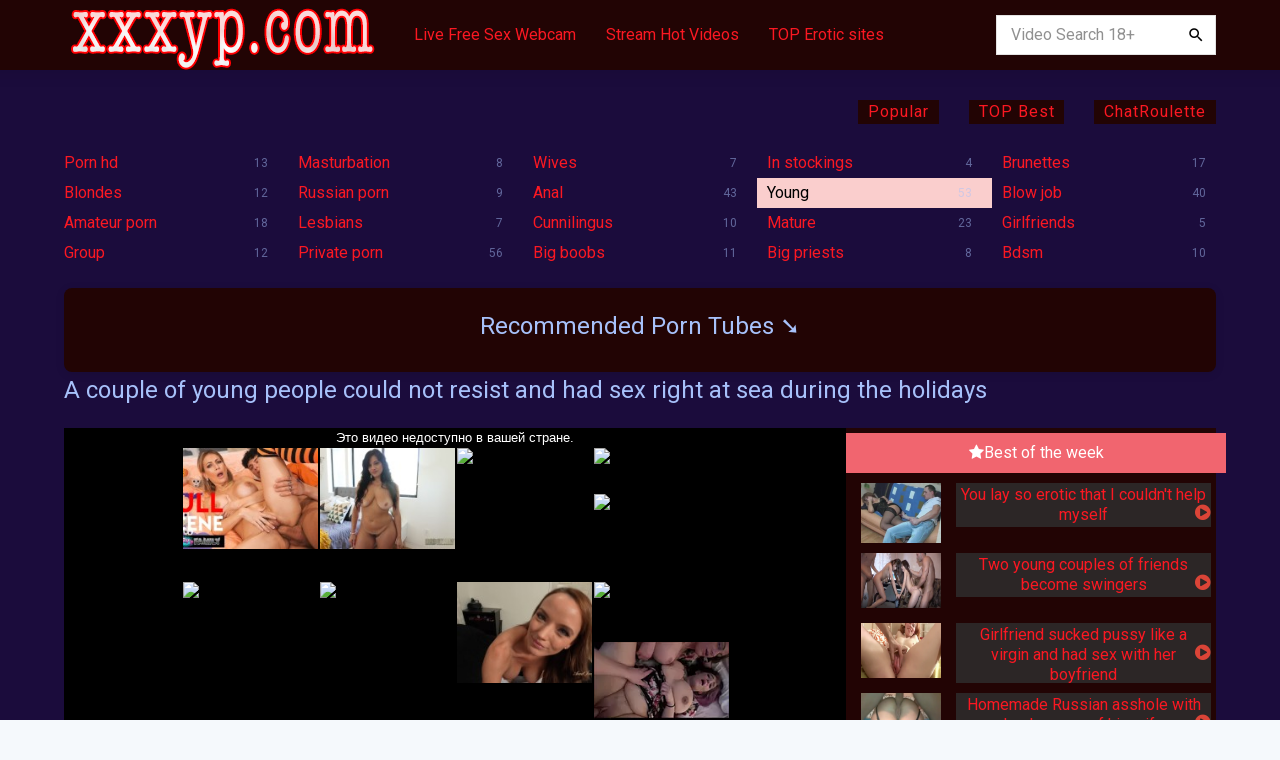

--- FILE ---
content_type: text/html; charset=utf-8
request_url: https://xxxyp.com/1004-a-couple-of-young-people-could-not-resist-and-had-sex-right-at-sea-during-the-holidays.html
body_size: 6655
content:
<!DOCTYPE html>
<html lang="en">
<head>
<meta charset="utf-8">
<title>A couple of young people could not resist and had sex right at sea during the holidays quality porn online</title>
<meta name="description" content="A couple of young people could not resist and had sex right at sea during the holidays - start watching quality porn online">
<meta name="keywords" content="">
<meta name="generator" content="DataLife Engine (http://dle-news.ru)">
<meta property="og:site_name" content="Private porn site with beauties xxxyp.com">
<meta property="og:type" content="article">
<meta property="og:title" content="A couple of young people could not resist and had sex right at sea during the holidays">
<meta property="og:url" content="https://xxxyp.com/1004-a-couple-of-young-people-could-not-resist-and-had-sex-right-at-sea-during-the-holidays.html">
<meta name="news_keywords" content="Sex at sea, Porn in water, Have sex at sea">
<meta property="og:description" content="Holidays can be so short with people that there is often not enough time to be together, and yet back and forth, excursions, moving, all things, bathing, children, no time for loved ones. It’s good that this modern couple is not afraid of anything and always has time for everything. A busty girl">
<link rel="search" type="application/opensearchdescription+xml" href="https://xxxyp.com/index.php?do=opensearch" title="Private porn site with beauties xxxyp.com">
<link rel="canonical" href="https://xxxyp.com/1004-a-couple-of-young-people-could-not-resist-and-had-sex-right-at-sea-during-the-holidays.html">
<link rel="alternate" type="application/rss+xml" title="Private porn site with beauties xxxyp.com" href="https://xxxyp.com/rss.xml">
<meta name="rating" content="RTA-5042-1996-1400-1577-RTA" />
<meta name="rating" content="mature" />
<meta name="viewport" content="width=device-width, initial-scale=1.0" />
<link rel="shortcut icon" href="/favicon.ico" />
<link rel="stylesheet" href="/engine/classes/min/index.php?charset=utf-8&amp;f=/templates/Default/style/styles.css,/templates/Default/style/engine.css&amp;30" />
<meta property="og:image" content="/uploads/posts/2019-02/15/1.png">
    </head>
<body>
<div class="wrap">
<div class="container wrap-container">
<header class="topper clearfix">
<a href="/" class="logo"><img src="/templates/lg.png" alt="xxxyp.com"></a>
<ul class="topper-menu">
<li><a href="//gladcam.com/" target="_blank" rel="nofollow">Live Free Sex Webcam</a></li>
<li><a href="//inmaturetube.com/" target="_blank" rel="nofollow">Stream Hot Videos</a></li>
<li><a href="//topsitedirectory.net/erotic-sites/" target="_blank" rel="nofollow">TOP Erotic sites</a></li>
</ul>
<div class="hamburger-menu" data-icon="menu"></div>
<div class="search-box">
<form id="quicksearch" method="post">
<input type="hidden" name="do" value="search" />
<input type="hidden" name="subaction" value="search" />
<div class="search-input">
<input id="story" name="story" placeholder="Video Search 18+" type="text" />
<button type="submit" data-icon="search"></button>
</div>
</form>
</div>
</header>
<!-- END HEADER -->
<div class="content">
<ul class="m_site">
<li><a href="/views-top.html">Popular</a></li>
<li><a href="/top100.html">TOP Best</a></li>
<li><a href="/chatruletka.html">ChatRoulette</a></li>
</ul><br /><br />
<nav class="nav-content">
<ul class="nav fx-row fx-start">
<li><a href="https://xxxyp.com/porn_hd/" >Porn hd</a> <span>13</span></li><li><a href="https://xxxyp.com/masturbation/" >Masturbation</a> <span>8</span></li><li><a href="https://xxxyp.com/porno_zheny/" >Wives</a> <span>7</span></li><li><a href="https://xxxyp.com/in_stockings/" >In stockings</a> <span>4</span></li><li><a href="https://xxxyp.com/brunettes/" >Brunettes</a> <span>17</span></li><li><a href="https://xxxyp.com/blondes/" >Blondes</a> <span>12</span></li><li><a href="https://xxxyp.com/russian_porn/" >Russian porn</a> <span>9</span></li><li><a href="https://xxxyp.com/anal/" >Anal</a> <span>43</span></li><li><a href="https://xxxyp.com/young/" class="is-active">Young</a> <span>53</span></li><li><a href="https://xxxyp.com/blow_job/" >Blow job</a> <span>40</span></li><li><a href="https://xxxyp.com/amateur_porn/" >Amateur porn</a> <span>18</span></li><li><a href="https://xxxyp.com/lesbians/" >Lesbians</a> <span>7</span></li><li><a href="https://xxxyp.com/cunnilingus/" >Cunnilingus</a> <span>10</span></li><li><a href="https://xxxyp.com/mature/" >Mature</a> <span>23</span></li><li><a href="https://xxxyp.com/porno_podruga/" >Girlfriends</a> <span>5</span></li><li><a href="https://xxxyp.com/group_sex/" >Group</a> <span>12</span></li><li><a href="https://xxxyp.com/homemade_porn/" >Private porn</a> <span>56</span></li><li><a href="https://xxxyp.com/big_tits/" >Big boobs</a> <span>11</span></li><li><a href="https://xxxyp.com/great_priests/" >Big priests</a> <span>8</span></li><li><a href="https://xxxyp.com/bdsm/" >Bdsm</a> <span>10</span></li>
</ul>
</nav>

<section class="recommended-section">
    <h2 onclick="toggleGrid()">Recommended Porn Tubes ➘</h2>
    <div class="recommended-grid" id="recommendedGrid">
        <div class="recommended-block">
            <h3>XXXHotMovies.com</h3>
            <p>Dive into a sizzling collection of hardcore videos where every scene explodes with raw passion and unfiltered desire, perfect for those craving intense adult entertainment.</p>
            <a href="https://xxxhotmovies.com" target="_blank">Visit XXXHotMovies.com</a>
        </div>
        <div class="recommended-block">
            <h3>MoreSexMovie.com</h3>
            <p>Explore endless streams of steamy encounters featuring amateurs and pros alike, delivering non-stop thrills that keep you coming back for more erotic adventures.</p>
            <a href="https://moresexmovie.com" target="_blank">Visit MoreSexMovie.com</a>
        </div>
        <div class="recommended-block">
            <h3>HotRealPorn.com</h3>
            <p>Indulge in authentic, real-life porn clips that capture genuine moans and wild positions, turning your fantasies into vivid, heart-pounding realities.</p>
            <a href="https://hotrealporn.com" target="_blank">Visit HotRealPorn.com</a>
        </div>
        <div class="recommended-block">
            <h3>SexEdom.com</h3>
            <p>Unleash your deepest urges with a vast array of seductive videos, from teasing solos to group escapades that push the boundaries of pleasure.</p>
            <a href="https://sexedom.com" target="_blank">Visit SexEdom.com</a>
        </div>
        <div class="recommended-block">
            <h3>PornSexies.com</h3>
            <p>Feast your eyes on sexy starlets in high-definition action, where every curve and gasp is designed to ignite your senses and fuel your wildest dreams.</p>
            <a href="https://pornsexies.com" target="_blank">Visit PornSexies.com</a>
        </div>
        <div class="recommended-block">
            <h3>PornoHouse.org</h3>
            <p>Step inside a house of endless porn delights, packed with diverse categories and hot performances that promise to satisfy every naughty craving you have.</p>
            <a href="https://pornohouse.org" target="_blank">Visit PornoHouse.org</a>
        </div>
    </div>
</section>
<script>
    function toggleGrid() {
        const grid = document.getElementById('recommendedGrid');
        if (grid.style.display === 'none' || grid.style.display === '') {
            grid.style.display = 'flex';
        } else {
            grid.style.display = 'none';
        }
    }
</script>

    

<!-- END NAV-COLUMN -->
<main class="main-content">





<div class="cont clearfix">

<div id='dle-content'><article class="ignore-select video-page">

	<h1>A couple of young people could not resist and had sex right at sea during the holidays</h1>
	<div class="full-page">
	<div class="player-behavior fx-row">
		<div class="player-box video-box">
			 <iframe src="https://rt.pornhub.com/embed/ph565f58259d0c5" frameborder="0" width="560" height="315" scrolling="no" allowfullscreen></iframe> 
			
		</div>
		<div class="behavior-box">
<div class="pt-title icon-l"><span class="fa fa-star"></span>Best of the week</div>
                <a class="top-item" href="https://xxxyp.com/964-you-lay-so-erotic-that-i-couldn-39-t-help-myself.html">
<div class="top-titles">You lay so erotic that I couldn&#39;t help myself</div> 
<div class="top-imgs img-boxs">
<img src="/screenshots/c165ed49edbd0e69b120bee701bdb794.jpg" alt="You lay so erotic that I couldn&#39;t help myself" title="You lay so erotic that I couldn&#39;t help myself">
</div>
</a><a class="top-item" href="https://xxxyp.com/974-two-young-couples-of-friends-become-swingers.html">
<div class="top-titles">Two young couples of friends become swingers</div> 
<div class="top-imgs img-boxs">
<img src="/uploads/posts/2020-03/6/1.png" alt="Two young couples of friends become swingers" title="Two young couples of friends become swingers">
</div>
</a><a class="top-item" href="https://xxxyp.com/1003-girlfriend-sucked-pussy-like-a-virgin-and-had-sex-with-her-boyfriend.html">
<div class="top-titles">Girlfriend sucked pussy like a virgin and had sex with her boyfriend</div> 
<div class="top-imgs img-boxs">
<img src="/uploads/posts/2019-02/14/1.png" alt="Girlfriend sucked pussy like a virgin and had sex with her boyfriend" title="Girlfriend sucked pussy like a virgin and had sex with her boyfriend">
</div>
</a><a class="top-item" href="https://xxxyp.com/791-homemade-russian-asshole-with-loud-groans-of-his-wife.html">
<div class="top-titles">Homemade Russian asshole with loud groans of his wife</div> 
<div class="top-imgs img-boxs">
<img src="/screenshots/6ea2ef7311b482724a9b7b0bc0dd85c6.jpg" alt="Homemade Russian asshole with loud groans of his wife" title="Homemade Russian asshole with loud groans of his wife">
</div>
</a><a class="top-item" href="https://xxxyp.com/919-flaunting-an-ass-in-front-of-a-mirror.html">
<div class="top-titles">Flaunting an ass in front of a mirror</div> 
<div class="top-imgs img-boxs">
<img src="/screenshots/08f38e0434442128fab5ead6217ca759.jpg" alt="Flaunting an ass in front of a mirror" title="Flaunting an ass in front of a mirror">
</div>
</a>
		</div>
	</div>
	
	<div class="vpm clearfix"> <!-- video page meta :) -->
		
		<div class="vpm-rate" id="fmeta-rate-1004">
			<div class="rate-plus" id="pluss-1004" onclick="doRateLD('plus', '1004');" data-icon="thumb_up"></div>
			<div class="rate-minus" id="minuss-1004" onclick="doRateLD('minus', '1004');" data-icon="thumb_down"></div>
			<div class="rate-counts"></div>
			<div class="rate-data"><span id="ratig-layer-1004" class="ignore-select"><span class="ratingtypeplusminus ignore-select ratingplus" >+1</span></span><span id="vote-num-id-1004">1</span></div>
		</div>
		
		<div class="vpm-float vpm-err"><a href="javascript:AddComplaint('1004', 'news')">Video complaint</a></div>
		<div class="vpm-float vpm-views" data-icon="remove_red_eye">2 398</div>
		<div class="vpm-float vpm-fav" data-icon="favorite">
			<div id="ajaxGfav_1004"><a title="Add to bookmarks" data-newsid="1004" id="cookie_fav">To favorites</a>
</div>
			
		</div>
	</div>
	
	<div class="vp-tags"><b>Categories:</b> <a href="https://xxxyp.com/young/">Young</a> / <a href="https://xxxyp.com/skrytaya_kamera/">Hidden camera</a></div>
			
	<div class="vp-tags"><b>Tags:</b> <span><a href="https://xxxyp.com/tags/Sex+at+sea/">Sex at sea</a></span> <span><a href="https://xxxyp.com/tags/Porn+in+water/">Porn in water</a></span> <span><a href="https://xxxyp.com/tags/Have+sex+at+sea/">Have sex at sea</a></span></div>
	
	<div class="vp-desc full-text clearfix">
		Holidays can be so short with people that there is often not enough time to be together, and yet back and forth, excursions, moving, all things, bathing, children, no time for loved ones. It’s good that this modern couple is not afraid of anything and always has time for everything. A busty girl and a young guy do not have enough time for sex at the hotel, so they easily and even more romantically have sex right in the sea near a huge rock. 
	</div>
	<script type="application/ld+json">
{
"@context": "http://schema.org",
"@type": "VideoObject",
"name": "A couple of young people could not resist and had sex right at sea during the holidays",
"description": "Holidays can be so short with people that there is often not enough time to be together, and yet back and forth, excursions, moving, all things,",
"thumbnailUrl": "/uploads/posts/2019-02/15/1.png",
"uploadDate": "25-04-2020 03:48",
"duration": "PT08M00S",
"embedUrl": "",
"interactionCount": "2 398"
}
</script>
	<div class="vidoser-comms ignore-select" id="vidoser-comms">
		<div class="comms-title icon-l fx-row">
			<div class="add-comm-btn btn">Comment</div>
			<span>Comments (1)</span>
		</div>
		<!--dleaddcomments-->
		<form method="post" name="dlemasscomments" id="dlemasscomments"><div id="dle-comments-list">
<div id="comment"></div><div id='comment-id-35'>

<div class="comm clearfix">
	<div class="comm-av img-box"><img src="/templates/Default/dleimages/noavatar.png" alt="11 pussy 11"></div>
	<div class="comm-meta nowrap icon-l">
		<span class="comm-author">11 pussy 11</span>
		<span class="reply icon-l" data-icon="arrow_back"></span>
		
		
	</div>
	<div class="comm-text clearfix"><div id='comm-id-35'>as I remember, my husband and I went on vacation the first day I got drunk that I fell asleep in my room, I went to the beach, met an Arab and had a great fuck with a stranger right in the water. it was nice to feel in the body a huge dick of non-Russian</div></div>
</div></div>
<div id="dle-ajax-comments"></div>
</div></form>

		<!--dlenavigationcomments-->
	</div>
    </div>
	
	<div class="related">
		<h2>Related video:</h2>
		<div class="clearfix floats">
			<div class="float">
	<div class="float-inner">
		<a href="https://xxxyp.com/1003-girlfriend-sucked-pussy-like-a-virgin-and-had-sex-with-her-boyfriend.html" class="float-link">
			<div class="float-img img-resp">
				<img src="/uploads/posts/2019-02/14/1.png" alt="Girlfriend sucked pussy like a virgin and had sex with her boyfriend foto" />
			</div>
			<div class="float-title">Girlfriend sucked pussy like a virgin and had sex with her boyfriend</div>
		</a>
	</div>
</div><div class="float">
	<div class="float-inner">
		<a href="https://xxxyp.com/1001-two-guys-lit-up-and-brutally-raped-a-young-blonde-on-a-couch.html" class="float-link">
			<div class="float-img img-resp">
				<img src="/uploads/posts/2019-02/12/1.png" alt="Two guys lit up and brutally raped a young blonde on a couch foto" />
			</div>
			<div class="float-title">Two guys lit up and brutally raped a young blonde on a couch</div>
		</a>
	</div>
</div><div class="float">
	<div class="float-inner">
		<a href="https://xxxyp.com/1000-young-students-still-decided-to-have-sex-in-a-hostel.html" class="float-link">
			<div class="float-img img-resp">
				<img src="/uploads/posts/2019-02/11/1.png" alt="Young students still decided to have sex in a hostel foto" />
			</div>
			<div class="float-title">Young students still decided to have sex in a hostel</div>
		</a>
	</div>
</div><div class="float">
	<div class="float-inner">
		<a href="https://xxxyp.com/998-guy-teaches-his-lovely-blonde-girlfriend-to-have-sex.html" class="float-link">
			<div class="float-img img-resp">
				<img src="/uploads/posts/2019-02/8/1.png" alt="Guy teaches his lovely blonde girlfriend to have sex foto" />
			</div>
			<div class="float-title">Guy teaches his lovely blonde girlfriend to have sex</div>
		</a>
	</div>
</div>
		</div>
	</div>
	
			
</article></div>
</div>


</main>
<!-- END MAIN-COLUMN -->

    <div class="speedbar">
	<span id="dle-speedbar" itemscope itemtype="https://schema.org/BreadcrumbList"><span itemprop="itemListElement" itemscope itemtype="https://schema.org/ListItem"><meta itemprop="position" content="1"><a href="https://xxxyp.com/" itemprop="item"><span itemprop="name">24/7 porn directory</span></a></span> &raquo; <span itemprop="itemListElement" itemscope itemtype="https://schema.org/ListItem"><meta itemprop="position" content="2"><a href="https://xxxyp.com/young/" itemprop="item"><span itemprop="name">Young</span></a></span> &raquo; A couple of young people could not resist and had sex right at sea during the holidays</span>
</div>

</div>
<!-- END COLUMNS -->
<footer class="bottomer">
    

<div class="bottomer-text">
@ xxxyp.com is an adult site featuring an erotic collection of videos; visits by minors are strictly <strong>FORBIDDEN!</strong> All materials on the site are posted by third parties and come from open sources on the internet. We are not responsible for any actions of these third parties. If you notice any violations of the law, please inform the administration using our <a href="/index.php?do=feedback" rel="nofollow">Contact form</a>. 
<br />For detailed information about the site’s rules, please see our <a href="/terms.html" target="_blank" rel="nofollow">Terms</a>. We fully comply with <a href="/2257.html" target="_blank" rel="nofollow">18 USC 2257</a> requirements to ensure all adult content is properly verified. Additionally, we respect copyright laws and provide a clear procedure for copyright claims on our <a href="/dmca.html" target="_blank" rel="nofollow">DMCA</a> page.





    <div class="bottomer-agree">
</div>
<div class="bottomer-counter">
<script language="javascript" type="text/javascript"><!--
Cd=document;Cr="&"+Math.random();Cp="&s=1";
Cd.cookie="b=b";if(Cd.cookie)Cp+="&c=1";
Cp+="&t="+(new Date()).getTimezoneOffset();
if(self!=top)Cp+="&f=1";
//--></script>
<script language="javascript1.1" type="text/javascript"><!--
if(navigator.javaEnabled())Cp+="&j=1";
//--></script>
<script language="javascript1.2" type="text/javascript"><!--
if(typeof(screen)!='undefined')Cp+="&w="+screen.width+"&h="+
screen.height+"&d="+(screen.colorDepth?screen.colorDepth:screen.pixelDepth);
//--></script>
<script language="javascript" type="text/javascript"><!--
Cd.write("<sc"+"ript src='//c.hit.ua/hit?i=46040&g=0&x=3"+Cp+Cr+
"&r="+escape(Cd.referrer)+"&u="+escape(window.location.href)+"'></sc"+"ript>");
//--></script>
<noscript>
<img src='//c.hit.ua/hit?i=46040&amp;g=0&amp;x=2' border='0'/>
</noscript>
</div>
</footer>
<!-- END FOOTER -->
</div>
<!-- END CONTAINER -->
</div>
<!-- END WRAP -->
<!--noindex-->


	<div class="login-box" id="login-box" title="Login">
		<form method="post">
			<input type="text" name="login_name" id="login_name" placeholder="Your login"/>
			<input type="password" name="login_password" id="login_password" placeholder="Your password" />
			<button onclick="submit();" type="submit" title="Input">Login to the site</button>
			<input name="login" type="hidden" id="login" value="submit" />
			<div class="lb-check">
				<input type="checkbox" name="login_not_save" id="login_not_save" value="1"/>
				<label for="login_not_save">Don't remember me</label> 
			</div>
			<div class="lb-lnk fx-row">
				<a href="https://xxxyp.com/index.php?do=lostpassword">Forgot your password?</a>
				<a href="/?do=register" class="log-register">Registration</a>
			</div>
		</form>
	
		
		
		
		
		
		
	
	</div>

<!--/noindex-->

<script src="/engine/classes/js/jquery.js?v=24"></script>
<script src="/engine/classes/js/jqueryui.js?v=24" defer></script>
<script src="/engine/classes/js/dle_js.js?v=24" defer></script>
<script src="/engine/classes/masha/masha.js?v=24" defer></script>
<script src="/templates/Default/js/libs.js"></script>
<script>
<!--
var dle_root       = '/';
var dle_admin      = '';
var dle_login_hash = 'a5fc1abba83fe1d1fff22da3db2290cce3329a75';
var dle_group      = 5;
var dle_skin       = 'Default';
var dle_wysiwyg    = '-1';
var quick_wysiwyg  = '0';
var dle_act_lang   = ["Yes", "No", "Enter", "Cancel", "Save", "Delete", "Loading. Please, wait..."];
var menu_short     = 'Quick edit';
var menu_full      = 'Full edit';
var menu_profile   = 'View profile';
var menu_send      = 'Send message';
var menu_uedit     = 'Admin Center';
var dle_info       = 'Information';
var dle_confirm    = 'Confirm';
var dle_prompt     = 'Enter the information';
var dle_req_field  = 'Please fill in all the required fields';
var dle_del_agree  = 'Are you sure you want to delete it? This action cannot be undone';
var dle_spam_agree = 'Are you sure you want to mark the user as a spammer? This will remove all his comments';
var dle_complaint  = 'Enter the text of your complaint to the Administration:';
var dle_big_text   = 'Highlighted section of text is too large.';
var dle_orfo_title = 'Enter a comment to the detected error on the page for Administration ';
var dle_p_send     = 'Send';
var dle_p_send_ok  = 'Notification has been sent successfully ';
var dle_save_ok    = 'Changes are saved successfully. Refresh the page?';
var dle_reply_title= 'Reply to the comment';
var dle_tree_comm  = '0';
var dle_del_news   = 'Delete article';
var dle_sub_agree  = 'Do you really want to subscribe to this article’s comments?';
var allow_dle_delete_news   = false;

//-->
</script>
<script type="text/javascript" src="/templates/Default/js/cookie_fav.js"></script>
<link href="https://fonts.googleapis.com/css?family=Roboto:300,400&amp;subset=cyrillic" rel="stylesheet"> 

<script defer src="https://static.cloudflareinsights.com/beacon.min.js/vcd15cbe7772f49c399c6a5babf22c1241717689176015" integrity="sha512-ZpsOmlRQV6y907TI0dKBHq9Md29nnaEIPlkf84rnaERnq6zvWvPUqr2ft8M1aS28oN72PdrCzSjY4U6VaAw1EQ==" data-cf-beacon='{"version":"2024.11.0","token":"fefa413a41b44f0994e319eb48a8ad9a","r":1,"server_timing":{"name":{"cfCacheStatus":true,"cfEdge":true,"cfExtPri":true,"cfL4":true,"cfOrigin":true,"cfSpeedBrain":true},"location_startswith":null}}' crossorigin="anonymous"></script>
</body>
</html>

--- FILE ---
content_type: text/html; charset=UTF-8
request_url: https://rt.pornhub.com/embed/ph565f58259d0c5
body_size: 6697
content:
<!DOCTYPE html>
<html>
<head>
    	<title>Embed Player - Pornhub.com</title>
            <meta name="robots" content="noindex, follow" />
    	<link rel="shortcut icon" href="https://ei.phncdn.com/www-static/favicon.ico?cache=2026011501" />
			<link rel="dns-prefetch" href="//ki.phncdn.com/">
		<link rel="dns-prefetch" href="//es.phncdn.com">
		<link rel="dns-prefetch" href="//cdn1d-static-shared.phncdn.com">
		<link rel="dns-prefetch" href="//apis.google.com">
		<link rel="dns-prefetch" href="//ajax.googleapis.com">
		<link rel="dns-prefetch" href="//www.google-analytics.com">
		<link rel="dns-prefetch" href="//twitter.com">
		<link rel="dns-prefetch" href="//p.twitter.com">
		<link rel="dns-prefetch" href="//platform.tumblr.com">
		<link rel="dns-prefetch" href="//platform.twitter.com">
		<link rel="dns-prefetch" href="//ads.trafficjunky.net">
		<link rel="dns-prefetch" href="//ads2.contentabc.com">
		<link rel="dns-prefetch" href="//cdn1.ads.contentabc.com">
		<link rel="dns-prefetch" href="//media.trafficjunky.net">
		<link rel="dns-prefetch" href="//cdn.feeds.videosz.com">
		<link rel="dns-prefetch" href="//cdn.niche.videosz.com">
		<link rel="dns-prefetch" href="//cdn1-smallimg.phncdn.com">
		<link rel="dns-prefetch" href="//m2.nsimg.net">
        <link rel="dns-prefetch" href="//imagetransform.icfcdn.com">
		<script>
        var COOKIE_DOMAIN = 'pornhub.com';
    	var page_params = {};
	</script>

        <script src="https://media.trafficjunky.net/js/holiday-promo.js"></script>
	<style>
        body {
            background: #000 none repeat scroll 0 0;
            color: #fff;
            font-family: Arial,Helvetica,sans-serif;
            font-size: 12px;
        }
        
        .removedVideo {
            width:100%;
        }
        
        .removedVideoText {
            display: block;
            text-align: center;
            padding: 0.5%;
            color: #FFFFFF;
            font-size: 1.2em;
        }
        
        .videoEmbedLink {
            position: absolute;
            top: -20px;
            left: 0;
        }
        
		.userMessageSection {
			text-align: center;
			color: #fff;
			font-family: Arial, Helvetica, sans-serif;
			padding: 20px;
			z-index: 10;
			height: 225px;
			margin: auto;
			top: 0;
			bottom: 0;
			left: 0;
			right: 0;
			position: absolute;
			box-sizing: border-box;

            &.notAvailable {
                height: 100%;

                h2 {
                    position: absolute;
                    top: 50%;
                    left: 50%;
                    transform: translate(-50%, -50%);
                }
            }
		}

		.userMessageSection a,
		.userMessageSection a:visited {
			color: #f90;
			text-decoration: none;
			cursor: pointer;
		}

		.userMessageSection a:hover {
			text-decoration: underline;
		}

		.userMessageSection h2 {
			color: #fff;
			font-family: Arial, Helvetica, sans-serif;
			font-size: 22px;
			font-weight: normal;
			height: 56px;
			line-height: 28px;
			margin: 0 auto 20px;
			padding: 0;
			text-align: center;
			width: 300px;
		}

		a.orangeButton {
			color: #000;
			background: #f90;
			border-radius: 4px;
			-webkit-border-radius: 4px;
			-moz-border-radius: 4px;
			-ms-border-radius: 4px;
			box-sizing: border-box;
			color: rgb(20, 20, 20);
			cursor: pointer;
			display: inline-block;
			font-size: 20px;
			height: 49px;
			margin-bottom: 15px;
			padding: 13px 15px;
			position: relative;
			text-align: center;
			text-decoration: none;
			width: 486px;
			border: 0;
		}

		a.orangeButton:hover {
			background: #ffa31a;
			text-decoration: none;
		}

		a.orangeButton:visited {
			color: #000;
		}

		p.last {
			font-size: 14px;
		}

		#currentVideoImage {
			opacity: .3;
			position: absolute;
			left: 0;
			top: 0;
			min-width: 100%;
			min-height: 100%;
		}

		@media all and (max-width: 520px) {
			.userMessageSection h2 {
				font-size: 18px;
				line-height: 20px;
				width: auto;
				margin-bottom: 10px;
			}
			a.orangeButton {
				width: 95%;
				font-size: 18px;
				height: 45px;
			}

			p.last {
				font-size: 12px;
			}
		}

	</style>

    </head>

<body style="position: absolute; margin:0px; height:100%; width:100%; background: #000">
			

<style>
	body {
		background: #000 none repeat scroll 0 0;
		color: #fff;
		font-family: Arial,Helvetica,sans-serif;
		font-size: 12px;
	}
	a {
		outline-style: none;
		text-decoration: none;
		color: #f90;
	}
	* {
		margin: 0;
		padding: 0;
	}
	.clear{
		clear: both;
	}
	.removedVideo{
		width:100%;
	}
	.removedVideoText, .removedVideoTextPornhub{
		display: block;
		text-align: center;
		padding: 0.5%;
		color: #FFFFFF;
		font-size: 1.2em;
	}
	.removedVideo ul {
		margin:0 auto;
		width:55%;
		height:auto;
		display: block;
	}
	.removedVideo ul li{
		list-style:none;
		display: block;
		width: 25%;
		height: auto;
		float: left;
		border-top: 2px solid #000;
		border-left: 2px solid #000;
		border-bottom: 2px solid #000;
		position: relative;
		display: block;
		box-sizing: border-box;
		background-color: #000;
	}
	.removedVideo ul li:nth-child(2n+1){
		border-right: 2px solid #000;
	}
	.removedVideo ul li a{
		display: block;
		width: 100%;
		height: 100%;
		color: #000000;
	}
	.duration{
		position: absolute;
		bottom:5px;
		left:5px;
		display: none;
		color: #FFFFFF;
	}
	.titleRelated{
		position: absolute;
		top:0;
		display: none;
		color: #f90;
	}
	.voteRelated{
		position: absolute;
		display: none;
		bottom:5px;
		right:5px;
		color: #FFFFFF;
	}
	.icon-thumb-up{
		top: 1px;
		float: right;
		border: 0;
		background: transparent url(https://ei.phncdn.com/www-static/images/sprite-pornhub-nf.png?cache=2026011501) scroll no-repeat 0 0;
		background-position: -72px -225px;
		width: 15px;
		height: 14px;
		margin-left: 4px;
	}
	.privateOverlay{
		position: absolute;
		z-index: 100;
		top: 0;
		width: 100%;
	}
	.private-vid-title{
		position: absolute;
		bottom:5%;
		width:100%;
		z-index: 150;
		text-align: center;
		font-size: 1em;
	}
	.wrapper{
		position: absolute;
		top:0;
		bottom: 0;
		right: 0;
		left: 0;
		z-index: 1;
		display: block;
	}
	.selectVideoThumb:hover .wrapper{
		background-color: #0c0c0c;
		opacity: 0.7;
	}
	.selectVideoThumb:hover .voteRelated{
		display: block;
		z-index: 20;
	}
	.selectVideoThumb:hover .titleRelated{
		display: block;
		z-index: 30;
	}
	.selectVideoThumb:hover .duration{
		display: block;
		z-index: 40;
	}
    .videoEmbedLink {
        position: absolute;
        top: 0;
        left: 0;
        pointer-events: none;
        color: transparent;
    }
	@media screen and (max-width: 1024px) {
		.removedVideo ul {
			width: 70%;
		}
		.removedVideoText{
			padding: 0.2%;
			font-size: 1.1em;
		}

	}
</style>

<script type="text/javascript">
		var compaignVersion = '-html5';
	try {
		var fo = new ActiveXObject('ShockwaveFlash.ShockwaveFlash');
		if (fo) {
			compaignVersion = '';
		}
	} catch (e) {
		if (navigator.mimeTypes
				&& navigator.mimeTypes['application/x-shockwave-flash'] != undefined
				&& navigator.mimeTypes['application/x-shockwave-flash'].enabledPlugin) {
			compaignVersion = '';

		}
	}

	function getUrlVars() {
		var vars = {},
		    parts = window.location.href.replace(/[?&]+([^=&]+)=([^&]*)/gi, function(m,key,value) {
                vars[key] = value;
            });
		return vars;
	}
</script>
	
	
<script type="text/javascript">
		document.addEventListener("click", function (e) {
		var element =  document.getElementById('removedwrapper'),
			urlToGo = '/view_video.php?viewkey=ph565f58259d0c5&utm_source=xxxyp.com&utm_medium=embed&utm_campaign=embed-removed'+compaignVersion;
		if (document.body.contains(element)) {
			// Element exists and list of video build.
			var level = 0;
			for (var element = e.target; element; element = element.parentNode) {
				if (element.id === 'x') {
					document.getElementsByClassName("selectVideoThumb").innerHTML = (level ? "inner " : "") + "x clicked";
					return;
				}
				level++;
			}
			if (level!==10){
				window.open(urlToGo, '_blank');
			}
		}
	});
</script>


		<input type="hidden" target="_blank" rel="noopener noreferrer" class="goToUrl" />
	<input type="hidden" target="_blank" rel="noopener noreferrer" class="goToUrlLogo" />
	
				<div id="removedwrapper" class="removedVideo" style="color: #FFFFFF;">
			<span class="removedVideoText">Это видео недоступно в вашей стране.</span>
			<ul>
				
        <script type="text/javascript">
            var i = '0';
        </script>
        <li class="videoblock videoBox" id="446553151" data-video-id="446553151" >
	<div class="wrap">
		<div class="phimage">
						<div class="marker-overlays">
											</div>

									<a href="" target="_blank" rel="noopener noreferrer" class="selectVideoThumb">
				<script type="text/javascript">

					var newElement  = document.getElementsByTagName("a")[i],
						elementtogo = 	'';
					if(compaignVersion == ''){
						elementtogo = '/view_video.php?viewkey=65a55b6b555d2&utm_source=xxxyp.com&utm_medium=embed&utm_campaign=embed-removed-nt4x4';
					} else{
						elementtogo = '/view_video.php?viewkey=65a55b6b555d2&utm_source=xxxyp.com&utm_medium=embed&utm_campaign=embed-removed-nt4x4-html5';
					}
					newElement.setAttribute('href', elementtogo);
				</script>
				<var class="duration">35:39</var>
				<span class="titleRelated">Я Могу Сохранить Секрет, Если Ты Сможешь - Лишенная Секса Мачеха Сквиртует На Массивный Член - Gigi Dior</span>
				<span class="voteRelated">88%<i class="icon-thumb-up"></i></span>
				<img src="https://ei.phncdn.com/videos/202401/15/446553151/original/(m=qW2RY6YbeGcEGgaaaa)(mh=DkNS_q1_xoCjenmD)0.jpg" alt="Я Могу Сохранить Секрет, Если Ты Сможешь - Лишенная Секса Мачеха Сквиртует На Массивный Член - Gigi Dior" data-mediumthumb="https://ei.phncdn.com/videos/202401/15/446553151/original/(m=qW2RY6YbecuKGgaaaa)(mh=EENHajzRze7w-G__)0.jpg" class="js-preload js-videoThumb js-videoThumbFlip thumb" width="100%"
				 class="rotating" id="1582718687446553151" data-video-id="446553151" data-prefix-id="1582718687446553151" data-thumbs="16" data-path="https://ei.phncdn.com/videos/202401/15/446553151/original/(m=qW2RY6YbeWdTGgaaaa)(mh=I2Gmm4QRFp8OKZT_){index}.jpg" data-end="1582718687446553151"				     title="Я Могу Сохранить Секрет, Если Ты Сможешь - Лишенная Секса Мачеха Сквиртует На Массивный Член - Gigi Dior" />
				<div class="wrapper"></div>
			</a>
		</div>
			</div>
</li>


                    <script type="text/javascript">
            var i = '1';
        </script>
        <li class="videoblock videoBox" id="427624941" data-video-id="427624941" >
	<div class="wrap">
		<div class="phimage">
						<div class="marker-overlays">
											</div>

									<a href="" target="_blank" rel="noopener noreferrer" class="selectVideoThumb">
				<script type="text/javascript">

					var newElement  = document.getElementsByTagName("a")[i],
						elementtogo = 	'';
					if(compaignVersion == ''){
						elementtogo = '/view_video.php?viewkey=6414d6d2debf9&utm_source=xxxyp.com&utm_medium=embed&utm_campaign=embed-removed-nt4x4';
					} else{
						elementtogo = '/view_video.php?viewkey=6414d6d2debf9&utm_source=xxxyp.com&utm_medium=embed&utm_campaign=embed-removed-nt4x4-html5';
					}
					newElement.setAttribute('href', elementtogo);
				</script>
				<var class="duration">12:34</var>
				<span class="titleRelated">BadMommyPOV - Персидская мачеха с большой попой Мона Азар требует член</span>
				<span class="voteRelated">86%<i class="icon-thumb-up"></i></span>
				<img src="https://ei.phncdn.com/videos/202303/17/427624941/thumbs_10/(m=eGcEGgaaaa)(mh=jsbhhLKZsQ_v6G6_)5.jpg" alt="BadMommyPOV - Персидская мачеха с большой попой Мона Азар требует член" data-mediumthumb="https://ei.phncdn.com/videos/202303/17/427624941/thumbs_10/(m=ecuKGgaaaa)(mh=O2T-ZhQe_ch-hAIo)5.jpg" class="js-preload js-videoThumb js-videoThumbFlip thumb" width="100%"
				 class="rotating" id="4214950652427624941" data-video-id="427624941" data-prefix-id="4214950652427624941" data-thumbs="16" data-path="https://ei.phncdn.com/videos/202303/17/427624941/thumbs_10/(m=eWdTGgaaaa)(mh=XYuMbNF4rLvd3Z7_){index}.jpg" data-end="4214950652427624941"				     title="BadMommyPOV - Персидская мачеха с большой попой Мона Азар требует член" />
				<div class="wrapper"></div>
			</a>
		</div>
			</div>
</li>


                    <script type="text/javascript">
            var i = '2';
        </script>
        <li class="videoblock videoBox" id="477706195" data-video-id="477706195" >
	<div class="wrap">
		<div class="phimage">
						<div class="marker-overlays">
											</div>

									<a href="" target="_blank" rel="noopener noreferrer" class="selectVideoThumb">
				<script type="text/javascript">

					var newElement  = document.getElementsByTagName("a")[i],
						elementtogo = 	'';
					if(compaignVersion == ''){
						elementtogo = '/view_video.php?viewkey=69248c4b597f9&utm_source=xxxyp.com&utm_medium=embed&utm_campaign=embed-removed-nt4x4';
					} else{
						elementtogo = '/view_video.php?viewkey=69248c4b597f9&utm_source=xxxyp.com&utm_medium=embed&utm_campaign=embed-removed-nt4x4-html5';
					}
					newElement.setAttribute('href', elementtogo);
				</script>
				<var class="duration">43:25</var>
				<span class="titleRelated">Чудесный Maya Woulfe высасывает сперму из рождественской Cream заполненной киски Andi Rose</span>
				<span class="voteRelated">89%<i class="icon-thumb-up"></i></span>
				<img src="https://pix-cdn77.phncdn.com/c6251/videos/202511/24/30717755/original/019abe91-774f-7e7d-990c-71e323c7e1e4.jpg/plain/rs:fit:160:120?hash=nTrUb1kyDDeu22JFqBE_wXKh8eI=&validto=1768892619" alt="Чудесный Maya Woulfe высасывает сперму из рождественской Cream заполненной киски Andi Rose" data-mediumthumb="https://pix-fl.phncdn.com/c6251/videos/202511/24/30717755/original/019abe91-774f-7e7d-990c-71e323c7e1e4.jpg/plain/rs:fit:258:145?hdnea=st=1768806219~exp=1768892619~hdl=-1~hmac=9d564703b70b9884f806654da11e20bdf9385a9c" class="js-preload js-videoThumb js-videoThumbFlip thumb" width="100%"
				 class="rotating" id="5425381589477706195" data-video-id="477706195" data-prefix-id="5425381589477706195" data-thumbs="16" data-path="/c6251/videos/202511/24/30717755/original/019abe91-774f-7e7d-990c-71e323c7e1e4.jpg/plain/rs:fit:240:180{index}.jpg" data-end="5425381589477706195"				     title="Чудесный Maya Woulfe высасывает сперму из рождественской Cream заполненной киски Andi Rose" />
				<div class="wrapper"></div>
			</a>
		</div>
			</div>
</li>


                    <script type="text/javascript">
            var i = '3';
        </script>
        <li class="videoblock videoBox" id="478506335" data-video-id="478506335" >
	<div class="wrap">
		<div class="phimage">
						<div class="marker-overlays">
											</div>

									<a href="" target="_blank" rel="noopener noreferrer" class="selectVideoThumb">
				<script type="text/javascript">

					var newElement  = document.getElementsByTagName("a")[i],
						elementtogo = 	'';
					if(compaignVersion == ''){
						elementtogo = '/view_video.php?viewkey=693c196d1d26f&utm_source=xxxyp.com&utm_medium=embed&utm_campaign=embed-removed-nt4x4';
					} else{
						elementtogo = '/view_video.php?viewkey=693c196d1d26f&utm_source=xxxyp.com&utm_medium=embed&utm_campaign=embed-removed-nt4x4-html5';
					}
					newElement.setAttribute('href', elementtogo);
				</script>
				<var class="duration">7:32</var>
				<span class="titleRelated">У тебя есть только 5 минут, если ты не кончишь, я уйду</span>
				<span class="voteRelated">87%<i class="icon-thumb-up"></i></span>
				<img src="https://pix-cdn77.phncdn.com/c6371/videos/202512/12/32521665/original_32521665.mp4/plain/ex:1:no/bg:0:0:0/rs:fit:160:120/vts:379?hash=8YUNNHe31-2MRXYVAIPyrMwdsuI=&validto=1768892619" alt="У тебя есть только 5 минут, если ты не кончишь, я уйду" data-mediumthumb="https://pix-fl.phncdn.com/c6371/videos/202512/12/32521665/original_32521665.mp4/plain/ex:1:no/bg:0:0:0/rs:fit:258:145/vts:379?hdnea=st=1768806219~exp=1768892619~hdl=-1~hmac=1f6fa323032805702211a2a4727b0c9d0f0ce344" class="js-preload js-videoThumb js-videoThumbFlip thumb" width="100%"
				 class="rotating" id="1537051811478506335" data-video-id="478506335" data-prefix-id="1537051811478506335" data-thumbs="16" data-path="/c6371/videos/202512/12/32521665/original_32521665.mp4/plain/rs:fit:240:180/vts:379{index}.jpg" data-end="1537051811478506335"				     title="У тебя есть только 5 минут, если ты не кончишь, я уйду" />
				<div class="wrapper"></div>
			</a>
		</div>
			</div>
</li>


                    <script type="text/javascript">
            var i = '4';
        </script>
        <li class="videoblock videoBox" id="479159275" data-video-id="479159275" >
	<div class="wrap">
		<div class="phimage">
						<div class="marker-overlays">
											</div>

									<a href="" target="_blank" rel="noopener noreferrer" class="selectVideoThumb">
				<script type="text/javascript">

					var newElement  = document.getElementsByTagName("a")[i],
						elementtogo = 	'';
					if(compaignVersion == ''){
						elementtogo = '/view_video.php?viewkey=69519c2adb4ae&utm_source=xxxyp.com&utm_medium=embed&utm_campaign=embed-removed-nt4x4';
					} else{
						elementtogo = '/view_video.php?viewkey=69519c2adb4ae&utm_source=xxxyp.com&utm_medium=embed&utm_campaign=embed-removed-nt4x4-html5';
					}
					newElement.setAttribute('href', elementtogo);
				</script>
				<var class="duration">18:14</var>
				<span class="titleRelated">Secret Play Time With Innocent Step Daughter ~ Cassie2Sassy ~ Household Fantasy ~ Scott Stark</span>
				<span class="voteRelated">88%<i class="icon-thumb-up"></i></span>
				<img src="https://pix-cdn77.phncdn.com/c6251/videos/202512/28/34117515/original/019b676f-4d53-7d7d-948f-6bc6f32c2f66.jpg/plain/rs:fit:160:120?hash=l9IyX9fRFAQbNPYgyXPiuTA9bdw=&validto=1768892619" alt="Secret Play Time With Innocent Step Daughter ~ Cassie2Sassy ~ Household Fantasy ~ Scott Stark" data-mediumthumb="https://pix-cdn77.phncdn.com/c6251/videos/202512/28/34117515/original/019b676f-4d53-7d7d-948f-6bc6f32c2f66.jpg/plain/rs:fit:258:145?hash=V_DZyaBMtK_B1v2ztLj5lJ_XZiE=&validto=1768892619" class="js-preload js-videoThumb js-videoThumbFlip thumb" width="100%"
				 class="rotating" id="4216218770479159275" data-video-id="479159275" data-prefix-id="4216218770479159275" data-thumbs="16" data-path="/c6251/videos/202512/28/34117515/original/019b676f-4d53-7d7d-948f-6bc6f32c2f66.jpg/plain/rs:fit:240:180{index}.jpg" data-end="4216218770479159275"				     title="Secret Play Time With Innocent Step Daughter ~ Cassie2Sassy ~ Household Fantasy ~ Scott Stark" />
				<div class="wrapper"></div>
			</a>
		</div>
			</div>
</li>


                    <script type="text/javascript">
            var i = '5';
        </script>
        <li class="videoblock videoBox" id="476442160" data-video-id="476442160" >
	<div class="wrap">
		<div class="phimage">
						<div class="marker-overlays">
											</div>

									<a href="" target="_blank" rel="noopener noreferrer" class="selectVideoThumb">
				<script type="text/javascript">

					var newElement  = document.getElementsByTagName("a")[i],
						elementtogo = 	'';
					if(compaignVersion == ''){
						elementtogo = '/view_video.php?viewkey=68ff9dbdbb256&utm_source=xxxyp.com&utm_medium=embed&utm_campaign=embed-removed-nt4x4';
					} else{
						elementtogo = '/view_video.php?viewkey=68ff9dbdbb256&utm_source=xxxyp.com&utm_medium=embed&utm_campaign=embed-removed-nt4x4-html5';
					}
					newElement.setAttribute('href', elementtogo);
				</script>
				<var class="duration">30:40</var>
				<span class="titleRelated">Melody Marks &amp; Selina Imai: «Мы здесь для двойного свидания и пропускаем прямо к десерту!»</span>
				<span class="voteRelated">85%<i class="icon-thumb-up"></i></span>
				<img src="https://pix-cdn77.phncdn.com/c6251/videos/202510/27/27704840/original/019a2b1a-5b36-799f-a705-e46afe75425c.jpg/plain/rs:fit:160:120?hash=thDTwz9V-5_yJOyTi0ROKBMLn5E=&validto=1768892619" alt="Melody Marks &amp; Selina Imai: «Мы здесь для двойного свидания и пропускаем прямо к десерту!»" data-mediumthumb="https://pix-cdn77.phncdn.com/c6251/videos/202510/27/27704840/original/019a2b1a-5b36-799f-a705-e46afe75425c.jpg/plain/rs:fit:258:145?hash=wcol7nvM6ka-tnu2XL0XnscxSQg=&validto=1768892619" class="js-preload js-videoThumb js-videoThumbFlip thumb" width="100%"
				 class="rotating" id="3472400035476442160" data-video-id="476442160" data-prefix-id="3472400035476442160" data-thumbs="16" data-path="/c6251/videos/202510/27/27704840/original/019a2b1a-5b36-799f-a705-e46afe75425c.jpg/plain/rs:fit:240:180{index}.jpg" data-end="3472400035476442160"				     title="Melody Marks &amp; Selina Imai: «Мы здесь для двойного свидания и пропускаем прямо к десерту!»" />
				<div class="wrapper"></div>
			</a>
		</div>
			</div>
</li>


                    <script type="text/javascript">
            var i = '6';
        </script>
        <li class="videoblock videoBox" id="472554975" data-video-id="472554975" >
	<div class="wrap">
		<div class="phimage">
						<div class="marker-overlays">
											</div>

									<a href="" target="_blank" rel="noopener noreferrer" class="selectVideoThumb">
				<script type="text/javascript">

					var newElement  = document.getElementsByTagName("a")[i],
						elementtogo = 	'';
					if(compaignVersion == ''){
						elementtogo = '/view_video.php?viewkey=688ba1d07b6b8&utm_source=xxxyp.com&utm_medium=embed&utm_campaign=embed-removed-nt4x4';
					} else{
						elementtogo = '/view_video.php?viewkey=688ba1d07b6b8&utm_source=xxxyp.com&utm_medium=embed&utm_campaign=embed-removed-nt4x4-html5';
					}
					newElement.setAttribute('href', elementtogo);
				</script>
				<var class="duration">7:19</var>
				<span class="titleRelated">Мой ревнивый сосед по комнате отказался покидать наше общежитие колледжа.. Так что я трахнул перед ней!</span>
				<span class="voteRelated">86%<i class="icon-thumb-up"></i></span>
				<img src="https://pix-cdn77.phncdn.com/c6371/videos/202507/31/17787695/original_17787695.mp4/plain/ex:1:no/bg:0:0:0/rs:fit:160:120/vts:40?hash=MO1wRUWuVrky_rBR-okL0aFwkaI=&validto=1768892619" alt="Мой ревнивый сосед по комнате отказался покидать наше общежитие колледжа.. Так что я трахнул перед ней!" data-mediumthumb="https://pix-cdn77.phncdn.com/c6371/videos/202507/31/17787695/original_17787695.mp4/plain/ex:1:no/bg:0:0:0/rs:fit:258:145/vts:40?hash=DWq9AdyqPGB2fcuvkbskh8wxZaU=&validto=1768892619" class="js-preload js-videoThumb js-videoThumbFlip thumb" width="100%"
				 class="rotating" id="4291241264472554975" data-video-id="472554975" data-prefix-id="4291241264472554975" data-thumbs="16" data-path="/c6371/videos/202507/31/17787695/original_17787695.mp4/plain/rs:fit:240:180/vts:40{index}.jpg" data-end="4291241264472554975"				     title="Мой ревнивый сосед по комнате отказался покидать наше общежитие колледжа.. Так что я трахнул перед ней!" />
				<div class="wrapper"></div>
			</a>
		</div>
			</div>
</li>


                    <script type="text/javascript">
            var i = '7';
        </script>
        <li class="videoblock videoBox" id="452994191" data-video-id="452994191" >
	<div class="wrap">
		<div class="phimage">
						<div class="marker-overlays">
											</div>

									<a href="" target="_blank" rel="noopener noreferrer" class="selectVideoThumb">
				<script type="text/javascript">

					var newElement  = document.getElementsByTagName("a")[i],
						elementtogo = 	'';
					if(compaignVersion == ''){
						elementtogo = '/view_video.php?viewkey=66538c97b979e&utm_source=xxxyp.com&utm_medium=embed&utm_campaign=embed-removed-nt4x4';
					} else{
						elementtogo = '/view_video.php?viewkey=66538c97b979e&utm_source=xxxyp.com&utm_medium=embed&utm_campaign=embed-removed-nt4x4-html5';
					}
					newElement.setAttribute('href', elementtogo);
				</script>
				<var class="duration">19:49</var>
				<span class="titleRelated">ХХХ тети Джуди - Твоя Поймай Свою Горячую Милфу Сводная Тетя Нетронутый Край Мастурбирует (POV)</span>
				<span class="voteRelated">75%<i class="icon-thumb-up"></i></span>
				<img src="https://ei.phncdn.com/videos/202405/26/452994191/thumbs_10/(m=eGcEGgaaaa)(mh=RNh_7eNHaTsZRnZH)5.jpg" alt="ХХХ тети Джуди - Твоя Поймай Свою Горячую Милфу Сводная Тетя Нетронутый Край Мастурбирует (POV)" data-mediumthumb="https://ei.phncdn.com/videos/202405/26/452994191/thumbs_10/(m=ecuKGgaaaa)(mh=JRSR-glmqlGxBp_n)5.jpg" class="js-preload js-videoThumb js-videoThumbFlip thumb" width="100%"
				 class="rotating" id="9425962851452994191" data-video-id="452994191" data-prefix-id="9425962851452994191" data-thumbs="16" data-path="https://ei.phncdn.com/videos/202405/26/452994191/thumbs_10/(m=eWdTGgaaaa)(mh=2nVJwmdyH3C-ABvy){index}.jpg" data-end="9425962851452994191"				     title="ХХХ тети Джуди - Твоя Поймай Свою Горячую Милфу Сводная Тетя Нетронутый Край Мастурбирует (POV)" />
				<div class="wrapper"></div>
			</a>
		</div>
			</div>
</li>


                    <script type="text/javascript">
            var i = '8';
        </script>
        <li class="videoblock videoBox" id="477334025" data-video-id="477334025" >
	<div class="wrap">
		<div class="phimage">
						<div class="marker-overlays">
											</div>

									<a href="" target="_blank" rel="noopener noreferrer" class="selectVideoThumb">
				<script type="text/javascript">

					var newElement  = document.getElementsByTagName("a")[i],
						elementtogo = 	'';
					if(compaignVersion == ''){
						elementtogo = '/view_video.php?viewkey=69193aadbfc7d&utm_source=xxxyp.com&utm_medium=embed&utm_campaign=embed-removed-nt4x4';
					} else{
						elementtogo = '/view_video.php?viewkey=69193aadbfc7d&utm_source=xxxyp.com&utm_medium=embed&utm_campaign=embed-removed-nt4x4-html5';
					}
					newElement.setAttribute('href', elementtogo);
				</script>
				<var class="duration">22:34</var>
				<span class="titleRelated">Азиатская Уборщица Позволила Мне Трахнуть Ее За Деньги</span>
				<span class="voteRelated">88%<i class="icon-thumb-up"></i></span>
				<img src="https://pix-cdn77.phncdn.com/c6371/videos/202511/16/29824755/original_29824755.mov/plain/ex:1:no/bg:0:0:0/rs:fit:160:120/vts:564?hash=E3L6EjUw1xOhpMC8VikwFLzm2pQ=&validto=1768892619" alt="Азиатская Уборщица Позволила Мне Трахнуть Ее За Деньги" data-mediumthumb="https://pix-fl.phncdn.com/c6371/videos/202511/16/29824755/original_29824755.mov/plain/ex:1:no/bg:0:0:0/rs:fit:258:145/vts:564?hdnea=st=1768806219~exp=1768892619~hdl=-1~hmac=eb311c577c482ab06c3185a1212689ac5a740fa2" class="js-preload js-videoThumb js-videoThumbFlip thumb" width="100%"
				 class="rotating" id="2886259146477334025" data-video-id="477334025" data-prefix-id="2886259146477334025" data-thumbs="16" data-path="/c6371/videos/202511/16/29824755/original_29824755.mov/plain/rs:fit:240:180/vts:564{index}.jpg" data-end="2886259146477334025"				     title="Азиатская Уборщица Позволила Мне Трахнуть Ее За Деньги" />
				<div class="wrapper"></div>
			</a>
		</div>
			</div>
</li>


                    <script type="text/javascript">
            var i = '9';
        </script>
        <li class="videoblock videoBox" id="477868475" data-video-id="477868475" >
	<div class="wrap">
		<div class="phimage">
						<div class="marker-overlays">
											</div>

									<a href="" target="_blank" rel="noopener noreferrer" class="selectVideoThumb">
				<script type="text/javascript">

					var newElement  = document.getElementsByTagName("a")[i],
						elementtogo = 	'';
					if(compaignVersion == ''){
						elementtogo = '/view_video.php?viewkey=692937c23cb2c&utm_source=xxxyp.com&utm_medium=embed&utm_campaign=embed-removed-nt4x4';
					} else{
						elementtogo = '/view_video.php?viewkey=692937c23cb2c&utm_source=xxxyp.com&utm_medium=embed&utm_campaign=embed-removed-nt4x4-html5';
					}
					newElement.setAttribute('href', elementtogo);
				</script>
				<var class="duration">12:42</var>
				<span class="titleRelated">Переезд к сводным сестрам Thick - Семейная терапия - Alex Adams</span>
				<span class="voteRelated">90%<i class="icon-thumb-up"></i></span>
				<img src="https://pix-fl.phncdn.com/c6371/videos/202511/28/31108665/original_31108665.mp4/plain/ex:1:no/bg:0:0:0/rs:fit:160:120/vts:688?hdnea=st=1768806219~exp=1768892619~hdl=-1~hmac=c257f1afeb186757a7e1ab3c8611552ac2a1d739" alt="Переезд к сводным сестрам Thick - Семейная терапия - Alex Adams" data-mediumthumb="https://pix-cdn77.phncdn.com/c6371/videos/202511/28/31108665/original_31108665.mp4/plain/ex:1:no/bg:0:0:0/rs:fit:258:145/vts:688?hash=RaIB8W_qRdRCXorBLrduSiWX3Ag=&validto=1768892619" class="js-preload js-videoThumb js-videoThumbFlip thumb" width="100%"
				 class="rotating" id="7524376648477868475" data-video-id="477868475" data-prefix-id="7524376648477868475" data-thumbs="16" data-path="/c6371/videos/202511/28/31108665/original_31108665.mp4/plain/rs:fit:240:180/vts:688{index}.jpg" data-end="7524376648477868475"				     title="Переезд к сводным сестрам Thick - Семейная терапия - Alex Adams" />
				<div class="wrapper"></div>
			</a>
		</div>
			</div>
</li>


                    <script type="text/javascript">
            var i = '10';
        </script>
        <li class="videoblock videoBox" id="478452675" data-video-id="478452675" >
	<div class="wrap">
		<div class="phimage">
						<div class="marker-overlays">
											</div>

									<a href="" target="_blank" rel="noopener noreferrer" class="selectVideoThumb">
				<script type="text/javascript">

					var newElement  = document.getElementsByTagName("a")[i],
						elementtogo = 	'';
					if(compaignVersion == ''){
						elementtogo = '/view_video.php?viewkey=693a894fea06f&utm_source=xxxyp.com&utm_medium=embed&utm_campaign=embed-removed-nt4x4';
					} else{
						elementtogo = '/view_video.php?viewkey=693a894fea06f&utm_source=xxxyp.com&utm_medium=embed&utm_campaign=embed-removed-nt4x4-html5';
					}
					newElement.setAttribute('href', elementtogo);
				</script>
				<var class="duration">11:23</var>
				<span class="titleRelated">&quot;My uterus is going to hurt!&quot; she said, and asked for more</span>
				<span class="voteRelated">90%<i class="icon-thumb-up"></i></span>
				<img src="https://pix-fl.phncdn.com/c6371/videos/202512/11/32387435/original_32387435.mov/plain/ex:1:no/bg:0:0:0/rs:fit:160:120/vts:307?hdnea=st=1768806219~exp=1768892619~hdl=-1~hmac=1553944409f5ab698de1d9d697c98a37cd62ecb4" alt="&quot;My uterus is going to hurt!&quot; she said, and asked for more" data-mediumthumb="https://pix-fl.phncdn.com/c6371/videos/202512/11/32387435/original_32387435.mov/plain/ex:1:no/bg:0:0:0/rs:fit:258:145/vts:307?hdnea=st=1768806219~exp=1768892619~hdl=-1~hmac=f376c90e1bf87348381d56dcffbca88797fae217" class="js-preload js-videoThumb js-videoThumbFlip thumb" width="100%"
				 class="rotating" id="1921621831478452675" data-video-id="478452675" data-prefix-id="1921621831478452675" data-thumbs="16" data-path="/c6371/videos/202512/11/32387435/original_32387435.mov/plain/rs:fit:240:180/vts:307{index}.jpg" data-end="1921621831478452675"				     title="&quot;My uterus is going to hurt!&quot; she said, and asked for more" />
				<div class="wrapper"></div>
			</a>
		</div>
			</div>
</li>


                    <script type="text/javascript">
            var i = '11';
        </script>
        <li class="videoblock videoBox" id="478423285" data-video-id="478423285" >
	<div class="wrap">
		<div class="phimage">
						<div class="marker-overlays">
											</div>

									<a href="" target="_blank" rel="noopener noreferrer" class="selectVideoThumb">
				<script type="text/javascript">

					var newElement  = document.getElementsByTagName("a")[i],
						elementtogo = 	'';
					if(compaignVersion == ''){
						elementtogo = '/view_video.php?viewkey=6939a9376535e&utm_source=xxxyp.com&utm_medium=embed&utm_campaign=embed-removed-nt4x4';
					} else{
						elementtogo = '/view_video.php?viewkey=6939a9376535e&utm_source=xxxyp.com&utm_medium=embed&utm_campaign=embed-removed-nt4x4-html5';
					}
					newElement.setAttribute('href', elementtogo);
				</script>
				<var class="duration">27:01</var>
				<span class="titleRelated">Jade Valentine сосет член сводного брата, чтобы остыть перед вечеринкой у бассейна -S37: E6</span>
				<span class="voteRelated">89%<i class="icon-thumb-up"></i></span>
				<img src="https://pix-fl.phncdn.com/c6251/videos/202512/10/32311235/original/019b14e1-547a-7094-af32-1811a638b7a8.jpg/plain/rs:fit:160:120?hdnea=st=1768806219~exp=1768892619~hdl=-1~hmac=df16a3e27de2348da07d369d9ea7d04d22896069" alt="Jade Valentine сосет член сводного брата, чтобы остыть перед вечеринкой у бассейна -S37: E6" data-mediumthumb="https://pix-cdn77.phncdn.com/c6251/videos/202512/10/32311235/original/019b14e1-547a-7094-af32-1811a638b7a8.jpg/plain/rs:fit:258:145?hash=gipa7YV9mUPphfoJy7VUv25h8MY=&validto=1768892619" class="js-preload js-videoThumb js-videoThumbFlip thumb" width="100%"
				 class="rotating" id="5504412653478423285" data-video-id="478423285" data-prefix-id="5504412653478423285" data-thumbs="16" data-path="/c6251/videos/202512/10/32311235/original/019b14e1-547a-7094-af32-1811a638b7a8.jpg/plain/rs:fit:240:180{index}.jpg" data-end="5504412653478423285"				     title="Jade Valentine сосет член сводного брата, чтобы остыть перед вечеринкой у бассейна -S37: E6" />
				<div class="wrapper"></div>
			</a>
		</div>
			</div>
</li>


                    <script type="text/javascript">
            var i = '12';
        </script>
        <li class="videoblock videoBox" id="478636385" data-video-id="478636385" >
	<div class="wrap">
		<div class="phimage">
						<div class="marker-overlays">
											</div>

									<a href="" target="_blank" rel="noopener noreferrer" class="selectVideoThumb">
				<script type="text/javascript">

					var newElement  = document.getElementsByTagName("a")[i],
						elementtogo = 	'';
					if(compaignVersion == ''){
						elementtogo = '/view_video.php?viewkey=694046ff46aa4&utm_source=xxxyp.com&utm_medium=embed&utm_campaign=embed-removed-nt4x4';
					} else{
						elementtogo = '/view_video.php?viewkey=694046ff46aa4&utm_source=xxxyp.com&utm_medium=embed&utm_campaign=embed-removed-nt4x4-html5';
					}
					newElement.setAttribute('href', elementtogo);
				</script>
				<var class="duration">12:49</var>
				<span class="titleRelated">All natural BUSTY BLONDE needs attention while her bf is gone - Angie Faith</span>
				<span class="voteRelated">89%<i class="icon-thumb-up"></i></span>
				<img src="https://pix-cdn77.phncdn.com/c6371/videos/202512/15/32834325/original_32834325.mp4/plain/ex:1:no/bg:0:0:0/rs:fit:160:120/vts:552?hash=4QDVjIpRHp8sEWT1RsBU7U3IkPk=&validto=1768892619" alt="All natural BUSTY BLONDE needs attention while her bf is gone - Angie Faith" data-mediumthumb="https://pix-fl.phncdn.com/c6371/videos/202512/15/32834325/original_32834325.mp4/plain/ex:1:no/bg:0:0:0/rs:fit:258:145/vts:552?hdnea=st=1768806219~exp=1768892619~hdl=-1~hmac=93dea47579b52190a635cf7d35a549525ec71407" class="js-preload js-videoThumb js-videoThumbFlip thumb" width="100%"
				 class="rotating" id="6109081537478636385" data-video-id="478636385" data-prefix-id="6109081537478636385" data-thumbs="16" data-path="/c6371/videos/202512/15/32834325/original_32834325.mp4/plain/rs:fit:240:180/vts:552{index}.jpg" data-end="6109081537478636385"				     title="All natural BUSTY BLONDE needs attention while her bf is gone - Angie Faith" />
				<div class="wrapper"></div>
			</a>
		</div>
			</div>
</li>


                    <script type="text/javascript">
            var i = '13';
        </script>
        <li class="videoblock videoBox" id="476910485" data-video-id="476910485" >
	<div class="wrap">
		<div class="phimage">
						<div class="marker-overlays">
											</div>

									<a href="" target="_blank" rel="noopener noreferrer" class="selectVideoThumb">
				<script type="text/javascript">

					var newElement  = document.getElementsByTagName("a")[i],
						elementtogo = 	'';
					if(compaignVersion == ''){
						elementtogo = '/view_video.php?viewkey=690cbfb6cd939&utm_source=xxxyp.com&utm_medium=embed&utm_campaign=embed-removed-nt4x4';
					} else{
						elementtogo = '/view_video.php?viewkey=690cbfb6cd939&utm_source=xxxyp.com&utm_medium=embed&utm_campaign=embed-removed-nt4x4-html5';
					}
					newElement.setAttribute('href', elementtogo);
				</script>
				<var class="duration">9:06</var>
				<span class="titleRelated">Сводная сестра делит постель со своим сводным братом, и из-за путаницы у них происходит бурный секс.</span>
				<span class="voteRelated">86%<i class="icon-thumb-up"></i></span>
				<img src="https://pix-fl.phncdn.com/c6371/videos/202511/06/28862765/original_28862765.mp4/plain/ex:1:no/bg:0:0:0/rs:fit:160:120/vts:527?hdnea=st=1768806219~exp=1768892619~hdl=-1~hmac=728adde06dacc4c0c89d3c7903c5f07e8da78622" alt="Сводная сестра делит постель со своим сводным братом, и из-за путаницы у них происходит бурный секс." data-mediumthumb="https://pix-fl.phncdn.com/c6371/videos/202511/06/28862765/original_28862765.mp4/plain/ex:1:no/bg:0:0:0/rs:fit:258:145/vts:527?hdnea=st=1768806219~exp=1768892619~hdl=-1~hmac=81a814ee7a018ce0d7562f4701744f954404ca46" class="js-preload js-videoThumb js-videoThumbFlip thumb" width="100%"
				 class="rotating" id="4419711877476910485" data-video-id="476910485" data-prefix-id="4419711877476910485" data-thumbs="16" data-path="/c6371/videos/202511/06/28862765/original_28862765.mp4/plain/rs:fit:240:180/vts:527{index}.jpg" data-end="4419711877476910485"				     title="Сводная сестра делит постель со своим сводным братом, и из-за путаницы у них происходит бурный секс." />
				<div class="wrapper"></div>
			</a>
		</div>
			</div>
</li>


                    <script type="text/javascript">
            var i = '14';
        </script>
        <li class="videoblock videoBox" id="473073415" data-video-id="473073415" >
	<div class="wrap">
		<div class="phimage">
						<div class="marker-overlays">
											</div>

									<a href="" target="_blank" rel="noopener noreferrer" class="selectVideoThumb">
				<script type="text/javascript">

					var newElement  = document.getElementsByTagName("a")[i],
						elementtogo = 	'';
					if(compaignVersion == ''){
						elementtogo = '/view_video.php?viewkey=689b3b74b2e1b&utm_source=xxxyp.com&utm_medium=embed&utm_campaign=embed-removed-nt4x4';
					} else{
						elementtogo = '/view_video.php?viewkey=689b3b74b2e1b&utm_source=xxxyp.com&utm_medium=embed&utm_campaign=embed-removed-nt4x4-html5';
					}
					newElement.setAttribute('href', elementtogo);
				</script>
				<var class="duration">14:05</var>
				<span class="titleRelated">Big Tit Blonde MILF Stepmom Fucks Step Son During Movie Time</span>
				<span class="voteRelated">85%<i class="icon-thumb-up"></i></span>
				<img src="https://pix-fl.phncdn.com/c6371/videos/202508/12/19031925/original_19031925.mp4/plain/ex:1:no/bg:0:0:0/rs:fit:160:120/vts:754?hdnea=st=1768806219~exp=1768892619~hdl=-1~hmac=135ba961736b34d80d1075299c50586585f6b22e" alt="Big Tit Blonde MILF Stepmom Fucks Step Son During Movie Time" data-mediumthumb="https://pix-cdn77.phncdn.com/c6371/videos/202508/12/19031925/original_19031925.mp4/plain/ex:1:no/bg:0:0:0/rs:fit:258:145/vts:754?hash=L2FEfPPRSz5sXlZWuVpotQ32ZMY=&validto=1768892619" class="js-preload js-videoThumb js-videoThumbFlip thumb" width="100%"
				 class="rotating" id="3781653994473073415" data-video-id="473073415" data-prefix-id="3781653994473073415" data-thumbs="16" data-path="/c6371/videos/202508/12/19031925/original_19031925.mp4/plain/rs:fit:240:180/vts:754{index}.jpg" data-end="3781653994473073415"				     title="Big Tit Blonde MILF Stepmom Fucks Step Son During Movie Time" />
				<div class="wrapper"></div>
			</a>
		</div>
			</div>
</li>


                    <script type="text/javascript">
            var i = '15';
        </script>
        <li class="videoblock videoBox" id="466614305" data-video-id="466614305" >
	<div class="wrap">
		<div class="phimage">
						<div class="marker-overlays">
											</div>

									<a href="" target="_blank" rel="noopener noreferrer" class="selectVideoThumb">
				<script type="text/javascript">

					var newElement  = document.getElementsByTagName("a")[i],
						elementtogo = 	'';
					if(compaignVersion == ''){
						elementtogo = '/view_video.php?viewkey=67eade5bddddf&utm_source=xxxyp.com&utm_medium=embed&utm_campaign=embed-removed-nt4x4';
					} else{
						elementtogo = '/view_video.php?viewkey=67eade5bddddf&utm_source=xxxyp.com&utm_medium=embed&utm_campaign=embed-removed-nt4x4-html5';
					}
					newElement.setAttribute('href', elementtogo);
				</script>
				<var class="duration">54:55</var>
				<span class="titleRelated">❌ Juego termina en SEXO DURO! Compañeros de trabajo se juntan y hacen una ORGIA ❌</span>
				<span class="voteRelated">79%<i class="icon-thumb-up"></i></span>
				<img src="https://ei.phncdn.com/videos/202503/31/466614305/original/(m=qXGNL-ZbeGcEGgaaaa)(mh=Pwflh5TGL1pUV6vf)0.jpg" alt="❌ Juego termina en SEXO DURO! Compañeros de trabajo se juntan y hacen una ORGIA ❌" data-mediumthumb="https://ei.phncdn.com/videos/202503/31/466614305/original/(m=qXGNL-ZbecuKGgaaaa)(mh=672mWrVLYRvng5rU)0.jpg" class="js-preload js-videoThumb js-videoThumbFlip thumb" width="100%"
				 class="rotating" id="9947714408466614305" data-video-id="466614305" data-prefix-id="9947714408466614305" data-thumbs="16" data-path="https://ei.phncdn.com/videos/202503/31/466614305/original/(m=qXGNL-ZbeWdTGgaaaa)(mh=-n01g6aosY4nMIXW){index}.jpg" data-end="9947714408466614305"				     title="❌ Juego termina en SEXO DURO! Compañeros de trabajo se juntan y hacen una ORGIA ❌" />
				<div class="wrapper"></div>
			</a>
		</div>
			</div>
</li>


            				<div class="clear"></div>
			</ul>
		</div>
	
	    </body>
</html>


--- FILE ---
content_type: application/x-javascript
request_url: https://c.hit.ua/hit?i=46040&g=0&x=3&s=1&c=1&t=0&w=1280&h=720&d=24&0.8668913623408616&r=&u=https%3A//xxxyp.com/1004-a-couple-of-young-people-could-not-resist-and-had-sex-right-at-sea-during-the-holidays.html
body_size: 336
content:
if (typeof(hitua) != 'object') var hitua = new Object();
hitua.site_id = 46040;
hitua.host_count = 370; hitua.hit_count = 563; hitua.uid_count = 368; hitua.online_count = 3;
hitua.poll_sex = 0; hitua.poll_age = 0; hitua.favor_mask = 0; hitua.country_id = 220; hitua.region_id = 0;
if (hitua.draw) hitua.draw();
